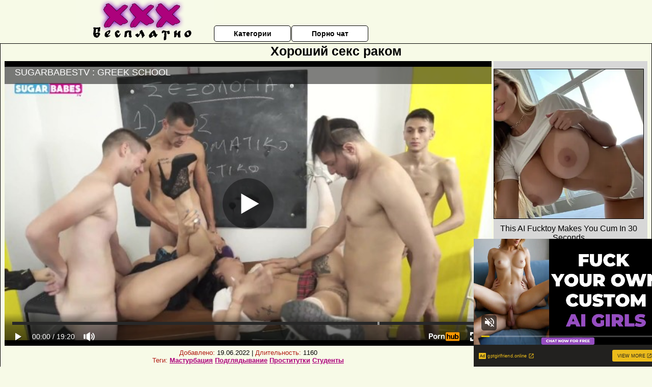

--- FILE ---
content_type: text/html; charset=UTF-8
request_url: https://www.pornhub.com/embed/ph6041d2e738ccb
body_size: 11151
content:
<!DOCTYPE html>
<html>
<head>
    	    <link rel="canonical" href="https://www.pornhub.com/view_video.php?viewkey=ph6041d2e738ccb" />
    	<title>Embed Player - Pornhub.com</title>
            <meta name="robots" content="noindex, indexifembedded" />
    	<link rel="shortcut icon" href="https://ei.phncdn.com/www-static/favicon.ico?cache=2026012704" />
			<link rel="dns-prefetch" href="//ki.phncdn.com/">
		<link rel="dns-prefetch" href="//es.phncdn.com">
		<link rel="dns-prefetch" href="//cdn1d-static-shared.phncdn.com">
		<link rel="dns-prefetch" href="//apis.google.com">
		<link rel="dns-prefetch" href="//ajax.googleapis.com">
		<link rel="dns-prefetch" href="//www.google-analytics.com">
		<link rel="dns-prefetch" href="//twitter.com">
		<link rel="dns-prefetch" href="//p.twitter.com">
		<link rel="dns-prefetch" href="//platform.tumblr.com">
		<link rel="dns-prefetch" href="//platform.twitter.com">
		<link rel="dns-prefetch" href="//ads.trafficjunky.net">
		<link rel="dns-prefetch" href="//ads2.contentabc.com">
		<link rel="dns-prefetch" href="//cdn1.ads.contentabc.com">
		<link rel="dns-prefetch" href="//media.trafficjunky.net">
		<link rel="dns-prefetch" href="//cdn.feeds.videosz.com">
		<link rel="dns-prefetch" href="//cdn.niche.videosz.com">
		<link rel="dns-prefetch" href="//cdn1-smallimg.phncdn.com">
		<link rel="dns-prefetch" href="//m2.nsimg.net">
        <link rel="dns-prefetch" href="//imagetransform.icfcdn.com">
		<script>
        var COOKIE_DOMAIN = 'pornhub.com';
    	var page_params = {};
	</script>

        <script src="https://media.trafficjunky.net/js/holiday-promo.js"></script>
	<style>
        body {
            background: #000 none repeat scroll 0 0;
            color: #fff;
            font-family: Arial,Helvetica,sans-serif;
            font-size: 12px;
        }
        
        .removedVideo {
            width:100%;
        }
        
        .removedVideoText {
            display: block;
            text-align: center;
            padding: 0.5%;
            color: #FFFFFF;
            font-size: 1.2em;
        }
        
        .videoEmbedLink {
            position: absolute;
            top: -20px;
            left: 0;
        }
        
		.userMessageSection {
			text-align: center;
			color: #fff;
			font-family: Arial, Helvetica, sans-serif;
			padding: 20px;
			z-index: 10;
			height: 225px;
			margin: auto;
			top: 0;
			bottom: 0;
			left: 0;
			right: 0;
			position: absolute;
			box-sizing: border-box;

            &.notAvailable {
                height: 100%;

                h2 {
                    position: absolute;
                    top: 50%;
                    left: 50%;
                    transform: translate(-50%, -50%);
                }
            }
		}

		.userMessageSection a,
		.userMessageSection a:visited {
			color: #f90;
			text-decoration: none;
			cursor: pointer;
		}

		.userMessageSection a:hover {
			text-decoration: underline;
		}

		.userMessageSection h2 {
			color: #fff;
			font-family: Arial, Helvetica, sans-serif;
			font-size: 22px;
			font-weight: normal;
			height: 56px;
			line-height: 28px;
			margin: 0 auto 20px;
			padding: 0;
			text-align: center;
			width: 300px;
		}

		a.orangeButton {
			color: #000;
			background: #f90;
			border-radius: 4px;
			-webkit-border-radius: 4px;
			-moz-border-radius: 4px;
			-ms-border-radius: 4px;
			box-sizing: border-box;
			color: rgb(20, 20, 20);
			cursor: pointer;
			display: inline-block;
			font-size: 20px;
			height: 49px;
			margin-bottom: 15px;
			padding: 13px 15px;
			position: relative;
			text-align: center;
			text-decoration: none;
			width: 486px;
			border: 0;
		}

		a.orangeButton:hover {
			background: #ffa31a;
			text-decoration: none;
		}

		a.orangeButton:visited {
			color: #000;
		}

		p.last {
			font-size: 14px;
		}

		#currentVideoImage {
			opacity: .3;
			position: absolute;
			left: 0;
			top: 0;
			min-width: 100%;
			min-height: 100%;
		}

		@media all and (max-width: 520px) {
			.userMessageSection h2 {
				font-size: 18px;
				line-height: 20px;
				width: auto;
				margin-bottom: 10px;
			}
			a.orangeButton {
				width: 95%;
				font-size: 18px;
				height: 45px;
			}

			p.last {
				font-size: 12px;
			}
		}

	</style>

    </head>

<body style="position: absolute; margin:0px; height:100%; width:100%; background: #000">
			
    <script>
        var TEXTLINKS = [{
            'campaignId': '42601',
            'clickUrl': 'http://refer.ccbill.com/cgi-bin/clicks.cgi?CA=950663-0000&PA=2613573&BAN=0&html=https://sugarbabes.tv/',
            'closeButton': true,
            'duration': -1,
            'label': 'Click <span style=\"text-decoration:underline\">here</span> to watch the full scene!',
            'left': "10px",
            'time': 0,
            'top': "10px",
            'trackUrls': {},
			'infoUrl': ""        }];
    </script>

<style>
	body {
		background: #000 none repeat scroll 0 0;
		color: #fff;
		font-family: Arial,Helvetica,sans-serif;
		font-size: 12px;
	}
	a {
		outline-style: none;
		text-decoration: none;
		color: #f90;
	}
	* {
		margin: 0;
		padding: 0;
	}
	.clear{
		clear: both;
	}
	.removedVideo{
		width:100%;
	}
	.removedVideoText, .removedVideoTextPornhub{
		display: block;
		text-align: center;
		padding: 0.5%;
		color: #FFFFFF;
		font-size: 1.2em;
	}
	.removedVideo ul {
		margin:0 auto;
		width:55%;
		height:auto;
		display: block;
	}
	.removedVideo ul li{
		list-style:none;
		display: block;
		width: 25%;
		height: auto;
		float: left;
		border-top: 2px solid #000;
		border-left: 2px solid #000;
		border-bottom: 2px solid #000;
		position: relative;
		display: block;
		box-sizing: border-box;
		background-color: #000;
	}
	.removedVideo ul li:nth-child(2n+1){
		border-right: 2px solid #000;
	}
	.removedVideo ul li a{
		display: block;
		width: 100%;
		height: 100%;
		color: #000000;
	}
	.duration{
		position: absolute;
		bottom:5px;
		left:5px;
		display: none;
		color: #FFFFFF;
	}
	.titleRelated{
		position: absolute;
		top:0;
		display: none;
		color: #f90;
	}
	.voteRelated{
		position: absolute;
		display: none;
		bottom:5px;
		right:5px;
		color: #FFFFFF;
	}
	.icon-thumb-up{
		top: 1px;
		float: right;
		border: 0;
		background: transparent url(https://ei.phncdn.com/www-static/images/sprite-pornhub-nf.png?cache=2026012704) scroll no-repeat 0 0;
		background-position: -72px -225px;
		width: 15px;
		height: 14px;
		margin-left: 4px;
	}
	.privateOverlay{
		position: absolute;
		z-index: 100;
		top: 0;
		width: 100%;
	}
	.private-vid-title{
		position: absolute;
		bottom:5%;
		width:100%;
		z-index: 150;
		text-align: center;
		font-size: 1em;
	}
	.wrapper{
		position: absolute;
		top:0;
		bottom: 0;
		right: 0;
		left: 0;
		z-index: 1;
		display: block;
	}
	.selectVideoThumb:hover .wrapper{
		background-color: #0c0c0c;
		opacity: 0.7;
	}
	.selectVideoThumb:hover .voteRelated{
		display: block;
		z-index: 20;
	}
	.selectVideoThumb:hover .titleRelated{
		display: block;
		z-index: 30;
	}
	.selectVideoThumb:hover .duration{
		display: block;
		z-index: 40;
	}
    .videoEmbedLink {
        position: absolute;
        top: 0;
        left: 0;
        pointer-events: none;
        color: transparent;
    }
	@media screen and (max-width: 1024px) {
		.removedVideo ul {
			width: 70%;
		}
		.removedVideoText{
			padding: 0.2%;
			font-size: 1.1em;
		}

	}
</style>

<script type="text/javascript">
		var compaignVersion = '-html5';
	try {
		var fo = new ActiveXObject('ShockwaveFlash.ShockwaveFlash');
		if (fo) {
			compaignVersion = '';
		}
	} catch (e) {
		if (navigator.mimeTypes
				&& navigator.mimeTypes['application/x-shockwave-flash'] != undefined
				&& navigator.mimeTypes['application/x-shockwave-flash'].enabledPlugin) {
			compaignVersion = '';

		}
	}

	function getUrlVars() {
		var vars = {},
		    parts = window.location.href.replace(/[?&]+([^=&]+)=([^&]*)/gi, function(m,key,value) {
                vars[key] = value;
            });
		return vars;
	}
</script>
	
	
<script type="text/javascript">
		document.addEventListener("click", function (e) {
		var element =  document.getElementById('removedwrapper'),
			urlToGo = '/view_video.php?viewkey=ph6041d2e738ccb&utm_source=xxxbesplatno.net.ru&utm_medium=embed&utm_campaign=embed-removed'+compaignVersion;
		if (document.body.contains(element)) {
			// Element exists and list of video build.
			var level = 0;
			for (var element = e.target; element; element = element.parentNode) {
				if (element.id === 'x') {
					document.getElementsByClassName("selectVideoThumb").innerHTML = (level ? "inner " : "") + "x clicked";
					return;
				}
				level++;
			}
			if (level!==10){
				window.open(urlToGo, '_blank');
			}
		}
	});
</script>


		<input type="hidden" target="_blank" rel="noopener noreferrer" class="goToUrl" />
	<input type="hidden" target="_blank" rel="noopener noreferrer" class="goToUrlLogo" />
	
		
        <script src="https://cdn1d-static-shared.phncdn.com/html5player/videoPlayer/es6player/8.9.0/desktop-player.min.js"></script>

		<script>

						var flashvars = {"isVR":0,"domain":false,"experimentId":"experimentId unknown","searchEngineData":null,"maxInitialBufferLength":1,"disable_sharebar":0,"htmlPauseRoll":"false","htmlPostRoll":"false","autoplay":"false","autoreplay":"false","video_unavailable":"false","pauseroll_url":"","postroll_url":"","toprated_url":"https:\/\/www.pornhub.com\/video?o=tr&t=m","mostviewed_url":"https:\/\/www.pornhub.com\/video?o=mv&t=m","language":"en","isp":"amazon.com","geo":"united states","customLogo":"https:\/\/ei.phncdn.com\/www-static\/images\/pornhub_logo_straight.svg?cache=2026012704","trackingTimeWatched":false,"tubesCmsPrerollConfigType":"new","adRollGlobalConfig":[{"delay":[900,2000,3000],"forgetUserAfter":86400,"onNth":0,"skipDelay":5,"skippable":true,"vastSkipDelay":false,"json":"https:\/\/www.pornhub.com\/_xa\/ads?zone_id=1993741&site_id=2&preroll_type=json&channel%5Bcontext_tag%5D=sugarbabestv%2Csugarbabestv-greek%2Csugarbabes%2Csugar-babes-greek%2Cgreek%2Cgreek-school%2Cteacher%2Cschool%2Cteacher-student%2Cstudents%2Cstudent-fuck%2Corgy%2Cgreek-orgy%2Cmilf%2Cgreek-milf&channel%5Bcontext_category%5D=Orgy%2CCelebrity%2CBlowjob%2CHardcore%2CMILF%2CAnal%2CSchool-%2818%2B%29%2CPussy-Licking&channel%5Bcontext_pornstar%5D=&channel%5Binfo%5D=%7B%22actor_id%22%3A166191851%2C%22content_type%22%3A%22partner%22%2C%22video_id%22%3A384651152%2C%22timestamp%22%3A1769667582%2C%22hash%22%3A%22c46df3038be306ada56783f339de65eb%22%2C%22session_id%22%3A%22981439833108461048%22%7D&noc=0&cache=1769667582&t_version=2026012704.ded8391&channel%5Bsite%5D=pornhub","user_accept_language":"","startPoint":0,"maxVideoTimeout":2000},{"delay":[900,2000,3000],"forgetUserAfter":86400,"onNth":0,"skipDelay":5,"skippable":true,"vastSkipDelay":false,"json":"https:\/\/www.pornhub.com\/_xa\/ads?zone_id=&site_id=2&preroll_type=json&channel%5Bcontext_tag%5D=sugarbabestv%2Csugarbabestv-greek%2Csugarbabes%2Csugar-babes-greek%2Cgreek%2Cgreek-school%2Cteacher%2Cschool%2Cteacher-student%2Cstudents%2Cstudent-fuck%2Corgy%2Cgreek-orgy%2Cmilf%2Cgreek-milf&channel%5Bcontext_category%5D=Orgy%2CCelebrity%2CBlowjob%2CHardcore%2CMILF%2CAnal%2CSchool-%2818%2B%29%2CPussy-Licking&channel%5Bcontext_pornstar%5D=&channel%5Binfo%5D=%7B%22actor_id%22%3A166191851%2C%22content_type%22%3A%22partner%22%2C%22video_id%22%3A384651152%2C%22timestamp%22%3A1769667582%2C%22hash%22%3A%22c46df3038be306ada56783f339de65eb%22%2C%22session_id%22%3A%22981439833108461048%22%7D&noc=0&cache=1769667582&t_version=2026012704.ded8391&channel%5Bsite%5D=pornhub","user_accept_language":"","startPoint":100,"maxVideoTimeout":2000}],"embedCode":"<iframe src=\"https:\/\/www.pornhub.com\/embed\/ph6041d2e738ccb\" frameborder=\"0\" width=\"560\" height=\"340\" scrolling=\"no\" allowfullscreen><\/iframe>","hidePostPauseRoll":false,"video_duration":1160,"actionTags":"Missionary:898","link_url":"https:\/\/www.pornhub.com\/view_video.php?viewkey=ph6041d2e738ccb","related_url":"https:\/\/www.pornhub.com\/api\/v1\/video\/player_related_datas?id=384651152","video_title":"SUGARBABESTV : GREEK SCHOOL","image_url":"https:\/\/ei.phncdn.com\/videos\/202103\/05\/384651152\/original\/(m=eaAaGwObaaaa)(mh=92Z8x9FU6c133Xnr)16.jpg","defaultQuality":[720,480,240,1080],"vcServerUrl":"\/svvt\/add?stype=evv&svalue=384651152&snonce=fnwohok86wtbkln8&skey=7803aec432bc7047f0cbdad0c8f054d6fa503f1268f73223909792f708872888&stime=1769667582","service":"","mediaPriority":"hls","mediaDefinitions":[{"group":1,"height":0,"width":0,"defaultQuality":true,"format":"hls","videoUrl":"https:\/\/ee-h.phncdn.com\/hls\/videos\/202103\/05\/384651152\/480P_2000K_384651152.mp4\/master.m3u8?validfrom=1769663982&validto=1769671182&ipa=1&hdl=-1&hash=y9Nf12RHQa9Anp%2FX6cGizaSHTEM%3D","quality":"480","segmentFormats":{"audio":"ts_aac","video":"mpeg2_ts"}},{"group":1,"height":0,"width":0,"defaultQuality":false,"format":"mp4","videoUrl":"https:\/\/www.pornhub.com\/video\/get_media?s=eyJrIjoiYjNiYWM0ZGJmYjYxZDY4YjgzMzAyZjQ1ZDYwMGIwZjJkZDY5ODU1OTU0YzI0MTgyYjQwZDM2MTQ2NjIxZTA3ZCIsInQiOjE3Njk2Njc1ODJ9&v=ph6041d2e738ccb&e=1&t=p","quality":[],"remote":true}],"isVertical":"false","video_unavailable_country":"false","mp4_seek":"ms","hotspots":[101931,46392,37990,35555,33813,33072,31284,30115,28691,28330,28672,28697,27158,27070,26891,25774,26164,26996,27744,27172,26681,26015,25830,25818,24973,23833,23133,22367,23395,24194,24702,24532,24871,24446,25112,25785,25192,23615,22979,21960,22675,20968,20246,19825,20546,21038,21058,21792,23519,23769,23978,23002,24183,23110,21593,21157,22824,22067,21691,20773,20172,20826,20633,19660,19159,18644,18391,18098,17397,17187,16975,17642,17430,17158,17113,17667,17532,17115,17242,18633,19154,20431,21701,22988,25588,26481,24769,24921,27026,28961,28717,29461,29189,29017,29666,29863,30659,30152,33049,35071,37062,37227,36046,35634,33467,31919,31661,32602,33092,34297,36642,35134,32985,31740,30937,29457,27483,24733,22856,21898,22093,20927,20945,21583,20502,18314,17666,16944,17289,17573,17007,17554,19270,20423,19919,20839,21347,21860,21481,21668,22933,23290,22191,21946,20693,18808,18087,19472,20127,21110,23027,23768,24063,24216,24413,24610,24931,23888,22415,21455,20280,19280,18470,18364,17925,17254,16745,16486,15820,15653,17355,15104,14257,14518,15707,16262,18542,20168,22841,27861,32980,31176,30593,29664,28267,27437,27458,27216,26270,25260,23880,22627,22000,20361,18995,18789,18226,17771,18205,19163,19383,17968,16826,16910,17683,17906,17795,16853,16813,16698,16802,15775,14915,14865,14908,15833,19149,23807,26279,26451,26064,26452,26156,25376,24458,23733,23711,25072,25933,26505,26915,20998],"thumbs":{"samplingFrequency":9,"type":"normal","cdnType":"regular","isVault":0,"urlPattern":"https:\/\/ei.phncdn.com\/videos\/202103\/05\/384651152\/timeline\/160x90\/(m=eGCaiCObaaaa)(mh=OMAAFO3XIaFU0qsU)S{5}.jpg","spritePatterns":["https:\/\/ei.phncdn.com\/videos\/202103\/05\/384651152\/timeline\/160x90\/(m=eGCaiCObaaaa)(mh=OMAAFO3XIaFU0qsU)S0.jpg","https:\/\/ei.phncdn.com\/videos\/202103\/05\/384651152\/timeline\/160x90\/(m=eGCaiCObaaaeSlnYk7T5ErgyKjgyM5fyQ5LzWHgBQjMyQrMxOlT2kJT0CRSxIXgyWlhyEzQyCrn4odacqoaeo0aaaa)(mh=wINCQbxu-A9H662i)S0.jpg","https:\/\/ei.phncdn.com\/videos\/202103\/05\/384651152\/timeline\/160x90\/(m=eGCaiCObaaaeSlnYk7T5ErgyKjgyM5fyQ5LzWHgBQjMyQrMxOlT2kJT0CRSxIXgyWlhyEzQyCrn4odacqoaeo0aaaac2LgzL92CVidmYedmZ8cm18Ym4qJn1etm1iZl0LwBLXwAUv2lXydm4LdmVmLmUOgCNbabihachAaaaa)(mh=c-gmY24HDkTZ2iMg)S0.jpg","https:\/\/ei.phncdn.com\/videos\/202103\/05\/384651152\/timeline\/160x90\/(m=[base64])(mh=9UE8V0cHeEbd5n2h)S0.jpg","https:\/\/ei.phncdn.com\/videos\/202103\/05\/384651152\/timeline\/160x90\/(m=[base64])(mh=96ZeuAZQOGm4pFsA)S0.jpg","https:\/\/ei.phncdn.com\/videos\/202103\/05\/384651152\/timeline\/160x90\/(m=[base64])(mh=p_7id_MLMAHZlFmX)S0.jpg"],"thumbHeight":"90","thumbWidth":"160"},"browser_url":"https:\/\/xxxbesplatno.net.ru\/rakom\/horoshiy-seks-rakom.php","morefromthisuser_url":"\/users\/sugarbabestv\/videos","options":"iframe","cdn":"haproxy","startLagThreshold":1000,"outBufferLagThreshold":2000,"appId":"1111","cdnProvider":"ht","nextVideo":[],"video_id":384651152},
			    utmSource = document.referrer.split('/')[2];

			if (utmSource == '' || (utmSource == undefined)){
				utmSource = 'www.pornhub.com';
			}

		</script>
		<style>
			#player {
				width:100%;
				height:100%;
				padding:0;
				margin:0;
			}
			p.unavailable {
				background-color: rgba(0,0,0,0.7);
				bottom: 0;
				left: 0;
				font-size: 3em;
				padding: 40px;
				position: absolute;
				right: 0;
				text-align: center;
				top: 0;
				z-index: 999;
			}
		</style>
		<div id="player">
            <div id="player-placeholder">
                                    <picture>
                        <img src="https://ei.phncdn.com/videos/202103/05/384651152/original/(m=eaAaGwObaaaa)(mh=92Z8x9FU6c133Xnr)16.jpg" alt="SUGARBABESTV : GREEK SCHOOL">
                    </picture>
                            </div>
        </div>
        <script type="text/javascript" >
                        // General Vars
            var embedredirect = {
                    mftuUrl : false,
                    mostViewedUrl : false,
                    relatedUrl : false,
                    topRatedUrl : false,
                    onFullscreen: false,
                    videoArea: false,
                    relatedBtns: false,
                    onMenu : false,
                    watchHD : false,
                    mode: 'affiliate'
                },
                phWhiteliste = [
                    "www.keezmovies.com"
                ],
                vastArray = [],
                isVr 		= flashvars.isVR,
                hasPingedVcServer = false;
                //globalPrerollSwitch = typeof flashvars.tubesCmsPrerollConfigType != 'undefined' ? flashvars.tubesCmsPrerollConfigType : null;

            // Function to white
            function whiteListeEmbedSite(){
                return phWhiteliste.indexOf(utmSource)>=0;
            }

            // Build the variables to send to the player
            if (!whiteListeEmbedSite()){
                embedredirect = {
                    mftuUrl : flashvars.morefromthisuser_url,
                    mostViewedUrl :flashvars.mostviewed_url,
                    relatedUrl : flashvars.link_url,
                    topRatedUrl : flashvars.toprated_url,
                    onFullscreen : false,
                    videoArea: false,
                    relatedBtns: false,
                    onMenu : true,
                    watchHD : false,
                    mode: 'embedded'
                };
            }

                        if (typeof flashvars.preroll !== 'undefined' && typeof page_params.holiday_promo_prem != 'undefined' && (typeof isVr !== 'undefined' && !isVr)) {
                for (var k = 0; k < flashvars.preroll.campaigns.length; k++) {
                    var obj 		= flashvars.preroll.campaigns[k],
                        clickArea   = {};

                    if(obj.clickableAreasByPlatform) {
                        var defaultValues = {
                            video: true,
                            link: true
                        }
                        clickArea = obj.clickableAreasByPlatform.pc ?  obj.clickableAreasByPlatform.pc : defaultValues;
                    }

                    vastObject = {
                        xml 			: obj.vastXml, //backend value from CMS
                        vastSkipDelay	: false,

                        rollSettings: {
                            onNth 			: obj.on_nth, //backend value from CMS
                            skipDelay 		: obj.skip_delay, //backend value from CMS
                            siteName        : 'Pornhub',
                            forgetUserAfter : obj.forgetUserAfter, //backend value from CMS
                            campaignName 	: obj.campaign_name,
                            skippable       : obj.skippable, //backend value from CMS
                            clickableAreas  : clickArea, //The objects or areas on the screen that the user can click to visit the url
                            campaignWeight	: obj.percentChance
                        }
                    };
                    vastArray.push(vastObject);
                }
            }

            /**
             * Function to convert events config to compatibility with Player version less than 6.1.*
             * @method getLegacyEventsConfig
             * @param {Object} eventsConfig
             * @return {{}} legacyEventsConfig
             */

            function getLegacyEventsConfig(eventsConfig) {
                let legacyNamesMap = {
                    'fullscreen.changed': 'onFullscreen',
                    'player.redirected' : 'onRedirect',
                    'playback.playing': 'onPlay'
                };

                return Object.entries(eventsConfig).reduce(function (acc, arr) {
                    var obj = {},
                        fileName = legacyNamesMap[arr[0]] || arr[0];
                    obj[fileName] = function (i, e, o) {
                        arr[1](o, i, e);
                    };
                    return Object.assign({}, acc, obj);
                }, {});
            }

            function registerPlayerEvents() {
                let events = {
                    // On Video Fulscreen -  HTML5 video feed trick
                    "fullscreen.changed": function(o, i) {
                        if(typeof triggerFullScreenDisplay == 'function') triggerFullScreenDisplay(i);
                    },
                    'player.redirected': function(){
                        if (typeof htEmbedTrack == 'object' && typeof htEmbedTrack.track == 'function') {
                            htEmbedTrack.track();
                        }
                    },
                    "playback.playing": function() {
                        if (flashvars.vcServerUrl == null) {
                            return;
                        }

                        setTimeout(function () {
                            if (!hasPingedVcServer) {
                                hasPingedVcServer = true;

                                var request1 = new XMLHttpRequest();
                                request1.open("GET", flashvars.vcServerUrl);
                                if (typeof liuIdOrNull !== 'undefined' && liuIdOrNull) {
                                    request1.setRequestHeader('__m', liuIdOrNull);
                                }
                                request1.send();
                            }
                        }, 10000);
                    }
                },
                playerVersion = MGP && MGP.buildInfo.playerVersion;
                return parseFloat(playerVersion) < 6.1 ? getLegacyEventsConfig(events) : events;
            }

            
            function loadThePlayer(){
                var forceAutoPlay	= getUrlVars()['autoplay'];
                                if (forceAutoPlay == undefined || forceAutoPlay != 1){
                    forceAutoPlay = false;
                } else {
                    forceAutoPlay = true;
                }

                var showOnPauseVal = !flashvars.hidePostPauseRoll;

                
                MGP.createPlayer('player', {
                    autoplay: {
                        enabled: forceAutoPlay, // Value is determined in settings.js
						initialState: true,
						retryOnFailure: false,
						switch: 'buttonbar', // 'menu' || 'buttonbar' || 'none'
                    },
                    deviceType: 'desktop',
                    quickSetup: 'pornhub',
                    embeds: {
                        enabled:true,
                        domain: true,
                        redirect:{
                            logoUrl: flashvars.link_url,
                            mftuUrl: embedredirect.mftuUrl,
                            mostViewedUrl: embedredirect.mostViewedUrl,
                            onFullscreen: embedredirect.onFullscreen,
                            onMenu: embedredirect.onMenu,
                            relatedUrl: embedredirect.relatedUrl,
                            sharebar:false,
                            topRatedUrl: embedredirect.topRatedUrl,
                            videoArea: embedredirect.videoArea
                        },
                        watchHD: embedredirect.watchHD,
                        utmRedirect:{
                            logo: true,
                            relatedBtns: embedredirect.relatedBtns,
                            thumbs: true,
                            videoArea: embedredirect.videoArea
                        }
                    },
                    mainRoll: {
                        actionTags: flashvars.actionTags,
                        mediaPriority: flashvars.mediaPriority,
                        mediaDefinition: flashvars.mediaDefinitions,
                        poster: flashvars.image_url,
                        thumbs: {
                            urlPattern: flashvars.thumbs.urlPattern,
                            samplingFrequency: flashvars.thumbs.samplingFrequency,
                            thumbWidth: flashvars.thumbs.thumbWidth,
                            thumbHeight: flashvars.thumbs.thumbHeight
                        },
                        duration: flashvars.video_duration,
                        title: flashvars.video_title,
                        videoUnavailableMessage: '',
                        videoUrl: flashvars.link_url,
                        textLinks: (typeof TEXTLINKS !== 'undefined') ? TEXTLINKS : []
                    },

                    hlsConfig: {
                        maxInitialBufferLength: flashvars.maxInitialBufferLength,
                        maxBufferLength: 20,
                        maxMaxBufferLength: 20
                    },

                    features:{
                        grid: true,
                        share: false,
                        logo: true,
                        themeColor: '#f6921e',
                        cinema: false,
                        options:false,
                        hideControlsTimeout: 2,
                        qualityInControlBar: true
                    },
                    referrerUrl:utmSource,
                    menu: {
                        relatedUrl: flashvars.related_url,
						relatedData: [["https:\/\/ei.phncdn.com\/videos\/202209\/30\/416592161\/original\/(m=eGcEGgaaaa)(mh=5U7_sx0qaFZH_qmH)13.jpg","SugarBabesTV - Helping Stepsister Find Her Inner Slut","10:13",88,"https:\/\/www.pornhub.com\/view_video.php?viewkey=ph6336d1d5d11d0",689155,"https:\/\/kw.phncdn.com\/videos\/202209\/30\/416592161\/360P_360K_416592161_fb.mp4?hdnea=st=1769667220~exp=1769670820~hdl=-1~hmac=10cc8606d26519e9dd46a4333f4642d64a4777f2","Sugar Babes TV","https:\/\/www.pornhub.com\/channels\/sugar-babes-tv1","https:\/\/ei.phncdn.com\/www-static\/images\/channel-badge.svg",{"isWatched":false,"isFree":false,"isCC":false,"isInteractive":false,"languageCode":"el","hasTrophy":false,"hasCheckmark":false,"isChannel":true,"highResThumb":"https:\/\/ei.phncdn.com\/videos\/202209\/30\/416592161\/original\/(m=edLTGgaaaa)(mh=gdKDG_9pV50ttgEt)13.jpg"}],["https:\/\/ei.phncdn.com\/videos\/202111\/17\/398192661\/original\/(m=eGcEGgaaaa)(mh=U8V2bDTc0UhNPm8O)9.jpg","The Casting of Turkish girl Emine","1:51",88,"https:\/\/www.pornhub.com\/view_video.php?viewkey=ph6194ec677eeb6",529132,"https:\/\/kw.phncdn.com\/videos\/202111\/17\/398192661\/360P_360K_398192661_fb.mp4?hdnea=st=1769667220~exp=1769670820~hdl=-1~hmac=8e966f8bbcd5c1237e6d2a05b663a1c9179849d7","Sugar Babes TV","https:\/\/www.pornhub.com\/channels\/sugar-babes-tv1","https:\/\/ei.phncdn.com\/www-static\/images\/channel-badge.svg",{"isWatched":false,"isFree":false,"isCC":false,"isInteractive":false,"languageCode":"","hasTrophy":false,"hasCheckmark":false,"isChannel":true,"highResThumb":"https:\/\/ei.phncdn.com\/videos\/202111\/17\/398192661\/original\/(m=edLTGgaaaa)(mh=hpqEhP2a6bQ3Hy78)9.jpg"}],["https:\/\/ei.phncdn.com\/videos\/202309\/02\/438607881\/original\/(m=eGcEGgaaaa)(mh=f0sljiPi_Mf-aT-m)15.jpg","Greek teen Vanessa Adamopoulou in homemade threesome : Sugarbabestv","11:13",87,"https:\/\/www.pornhub.com\/view_video.php?viewkey=64f2ca5ac512e",1087797,"https:\/\/kw.phncdn.com\/videos\/202309\/02\/438607881\/360P_360K_438607881_fb.mp4?hdnea=st=1769667220~exp=1769670820~hdl=-1~hmac=a767ac5fa2d812f0045cd1eaf66dcaa7ddd1d4b3","Sugar Babes TV","https:\/\/www.pornhub.com\/channels\/sugar-babes-tv1","https:\/\/ei.phncdn.com\/www-static\/images\/channel-badge.svg",{"isWatched":false,"isFree":false,"isCC":false,"isInteractive":false,"languageCode":"el","hasTrophy":false,"hasCheckmark":false,"isChannel":true,"highResThumb":"https:\/\/ei.phncdn.com\/videos\/202309\/02\/438607881\/original\/(m=edLTGgaaaa)(mh=qh4C3lbrgm6-UrKI)15.jpg"}],["https:\/\/ei.phncdn.com\/videos\/202306\/21\/433966541\/original\/(m=eGcEGgaaaa)(mh=K_33hxbFCfnUCyUd)15.jpg","Chubby Greek Teen Lisa Pilvedor enjoy cock : SUGARBABESTV","15:26",85,"https:\/\/www.pornhub.com\/view_video.php?viewkey=64927bff0c188",1751252,"https:\/\/kw.phncdn.com\/videos\/202306\/21\/433966541\/360P_360K_433966541_fb.mp4?hdnea=st=1769667220~exp=1769670820~hdl=-1~hmac=c7ff77232fc78988962aff9cac401ca53b75139e","Sugar Babes TV","https:\/\/www.pornhub.com\/channels\/sugar-babes-tv1","https:\/\/ei.phncdn.com\/www-static\/images\/channel-badge.svg",{"isWatched":false,"isFree":false,"isCC":false,"isInteractive":false,"languageCode":"el","hasTrophy":false,"hasCheckmark":false,"isChannel":true,"highResThumb":"https:\/\/ei.phncdn.com\/videos\/202306\/21\/433966541\/original\/(m=edLTGgaaaa)(mh=y8kp-GuJt1tWZPgj)15.jpg"}],["https:\/\/ei.phncdn.com\/videos\/202305\/10\/431272481\/thumbs_10\/(m=eGcEGgaaaa)(mh=cld-CH6mcxZ5a-_G)7.jpg","GREEK CUNTS : SUGARBABESTV","99:13",77,"https:\/\/www.pornhub.com\/view_video.php?viewkey=645b701d9c8df",1081384,"https:\/\/kw.phncdn.com\/videos\/202305\/10\/431272481\/360P_360K_431272481_fb.mp4?hdnea=st=1769667220~exp=1769670820~hdl=-1~hmac=7ef77de7a43c660b39da0158f92d413a7f9e1940","Sugar Babes TV","https:\/\/www.pornhub.com\/channels\/sugar-babes-tv1","https:\/\/ei.phncdn.com\/www-static\/images\/channel-badge.svg",{"isWatched":false,"isFree":false,"isCC":false,"isInteractive":false,"languageCode":"el","hasTrophy":false,"hasCheckmark":false,"isChannel":true,"highResThumb":"https:\/\/ei.phncdn.com\/videos\/202305\/10\/431272481\/thumbs_10\/(m=edLTGgaaaa)(mh=UQ3EQSp7aQLrnwPG)7.jpg"}],["https:\/\/ei.phncdn.com\/videos\/202209\/01\/414790231\/original\/(m=eGcEGgaaaa)(mh=XY-TCx47dl53qA1z)15.jpg","SugarBabesTV - Horny Sofia Pavlidi Caught Masturbating","10:00",88,"https:\/\/www.pornhub.com\/view_video.php?viewkey=ph63109b831205f",1688342,"https:\/\/kw.phncdn.com\/videos\/202209\/01\/414790231\/220923_0101_360P_360K_414790231_fb.mp4?hdnea=st=1769667220~exp=1769670820~hdl=-1~hmac=82c6d17acde4e726159767ae6ec6603632755afc","Sugar Babes TV","https:\/\/www.pornhub.com\/channels\/sugar-babes-tv1","https:\/\/ei.phncdn.com\/www-static\/images\/channel-badge.svg",{"isWatched":false,"isFree":false,"isCC":false,"isInteractive":false,"languageCode":"el","hasTrophy":false,"hasCheckmark":false,"isChannel":true,"highResThumb":"https:\/\/ei.phncdn.com\/videos\/202209\/01\/414790231\/original\/(m=edLTGgaaaa)(mh=qON1wR_BrYL7qglr)15.jpg"}],["https:\/\/ei.phncdn.com\/videos\/202105\/29\/388768891\/original\/(m=eGcEGgaaaa)(mh=oPeSxjOQMov8oJhk)2.jpg","SUGARBABESTV : GREEK COPS PARODY","12:38",83,"https:\/\/www.pornhub.com\/view_video.php?viewkey=ph60b1cb4ca0a87",625737,"https:\/\/kw.phncdn.com\/videos\/202105\/29\/388768891\/360P_360K_388768891_fb.mp4?hdnea=st=1769667220~exp=1769670820~hdl=-1~hmac=cc035d1e286cc20d79f458df9a8409ca30236143","Sugar Babes TV","https:\/\/www.pornhub.com\/channels\/sugar-babes-tv1","https:\/\/ei.phncdn.com\/www-static\/images\/channel-badge.svg",{"isWatched":false,"isFree":false,"isCC":false,"isInteractive":false,"languageCode":"","hasTrophy":false,"hasCheckmark":false,"isChannel":true,"highResThumb":"https:\/\/ei.phncdn.com\/videos\/202105\/29\/388768891\/original\/(m=edLTGgaaaa)(mh=sCQYlSexB2-73UK4)2.jpg"}],["https:\/\/ei.phncdn.com\/videos\/202305\/02\/430741111\/original\/(m=eGcEGgaaaa)(mh=nQiDUK2Ia8YYrCE6)6.jpg","Fuck me Pizza Delivery boy : SUGARBABESTV","80:14",81,"https:\/\/www.pornhub.com\/view_video.php?viewkey=645128a8a5d9d",257134,"https:\/\/kw.phncdn.com\/videos\/202305\/02\/430741111\/360P_360K_430741111_fb.mp4?hdnea=st=1769667220~exp=1769670820~hdl=-1~hmac=48bce311359163b35850fad0ced6a79fd086e8e1","Sugar Babes TV","https:\/\/www.pornhub.com\/channels\/sugar-babes-tv1","https:\/\/ei.phncdn.com\/www-static\/images\/channel-badge.svg",{"isWatched":false,"isFree":false,"isCC":false,"isInteractive":false,"languageCode":"el","hasTrophy":false,"hasCheckmark":false,"isChannel":true,"highResThumb":"https:\/\/ei.phncdn.com\/videos\/202305\/02\/430741111\/original\/(m=edLTGgaaaa)(mh=gp2dT8vMgDzvwMp4)6.jpg"}],["https:\/\/ei.phncdn.com\/videos\/202208\/16\/413772831\/original\/(m=eGcEGgaaaa)(mh=4eFhp3U6Mzz45QAM)13.jpg","SugarBabesTV - In the Hands Of The Fake Greek Police","11:39",85,"https:\/\/www.pornhub.com\/view_video.php?viewkey=ph62fb7d2cb0041",232939,"https:\/\/kw.phncdn.com\/videos\/202208\/16\/413772831\/360P_360K_413772831_fb.mp4?hdnea=st=1769667220~exp=1769670820~hdl=-1~hmac=0db530e2a37a8ae1344729e2ca13dc5f1c802652","Sugar Babes TV","https:\/\/www.pornhub.com\/channels\/sugar-babes-tv1","https:\/\/ei.phncdn.com\/www-static\/images\/channel-badge.svg",{"isWatched":false,"isFree":false,"isCC":false,"isInteractive":false,"languageCode":"el","hasTrophy":false,"hasCheckmark":false,"isChannel":true,"highResThumb":"https:\/\/ei.phncdn.com\/videos\/202208\/16\/413772831\/original\/(m=edLTGgaaaa)(mh=9C5gf0S48PherHvj)13.jpg"}],["https:\/\/ei.phncdn.com\/videos\/202301\/04\/422659531\/original\/(m=eGcEGgaaaa)(mh=VxdAQHX-xri2JGXw)12.jpg","Vanesa Adamopoulou: A New Year\u2019s POV","0:53",84,"https:\/\/www.pornhub.com\/view_video.php?viewkey=ph63b599713e775",216231,"https:\/\/kw.phncdn.com\/videos\/202301\/04\/422659531\/360P_360K_422659531_fb.mp4?hdnea=st=1769667220~exp=1769670820~hdl=-1~hmac=2731d9460c3b805e3eaa509a978f8cb7af09ca8f","Sugar Babes TV","https:\/\/www.pornhub.com\/channels\/sugar-babes-tv1","https:\/\/ei.phncdn.com\/www-static\/images\/channel-badge.svg",{"isWatched":false,"isFree":false,"isCC":false,"isInteractive":false,"languageCode":"el","hasTrophy":false,"hasCheckmark":false,"isChannel":true,"highResThumb":"https:\/\/ei.phncdn.com\/videos\/202301\/04\/422659531\/original\/(m=edLTGgaaaa)(mh=ryCCHLhv6rzGHgda)12.jpg"}],["https:\/\/ei.phncdn.com\/videos\/202306\/06\/433019291\/original\/(m=eGcEGgaaaa)(mh=q74X_5arrZtz_rti)3.jpg","THE FAST AND THE FUCKABLES BULGARIAN PORN WITH DIANA GABROVSKA","9:20",79,"https:\/\/www.pornhub.com\/view_video.php?viewkey=647f6f6e758a2",731596,"https:\/\/kw.phncdn.com\/videos\/202306\/06\/433019291\/360P_360K_433019291_fb.mp4?hdnea=st=1769667220~exp=1769670820~hdl=-1~hmac=7db819bacffa45488c92e21a787dd191a3bec1da","Sugar Babes TV","https:\/\/www.pornhub.com\/channels\/sugar-babes-tv1","https:\/\/ei.phncdn.com\/www-static\/images\/channel-badge.svg",{"isWatched":false,"isFree":false,"isCC":false,"isInteractive":false,"languageCode":"","hasTrophy":false,"hasCheckmark":false,"isChannel":true,"highResThumb":"https:\/\/ei.phncdn.com\/videos\/202306\/06\/433019291\/original\/(m=edLTGgaaaa)(mh=6nDLjdzs_uKMdotF)3.jpg"}],["https:\/\/ei.phncdn.com\/videos\/202204\/21\/406727511\/original\/(m=eGcEGgaaaa)(mh=ntQYijzstjOnczCO)1.jpg","Greek teacher Elena Xatizi fuck her student Anna Maria :Sugarbabestv","2:00",88,"https:\/\/www.pornhub.com\/view_video.php?viewkey=ph6260e3245f80a",298109,"https:\/\/kw.phncdn.com\/videos\/202204\/21\/406727511\/360P_360K_406727511_fb.mp4?hdnea=st=1769667220~exp=1769670820~hdl=-1~hmac=0bc8b45c6961312f060ae172c6030bcc08da29b0","Sugar Babes TV","https:\/\/www.pornhub.com\/channels\/sugar-babes-tv1","https:\/\/ei.phncdn.com\/www-static\/images\/channel-badge.svg",{"isWatched":false,"isFree":false,"isCC":false,"isInteractive":false,"languageCode":"el","hasTrophy":false,"hasCheckmark":false,"isChannel":true,"highResThumb":"https:\/\/ei.phncdn.com\/videos\/202204\/21\/406727511\/original\/(m=edLTGgaaaa)(mh=PyVGBHrY_orvx663)1.jpg"}],["https:\/\/ei.phncdn.com\/videos\/202103\/13\/385052221\/original\/(m=eGcEGgaaaa)(mh=yEIz9Wq8VwxcDd3d)5.jpg","SUGARBABESTV : \u0395\u03bb\u03bb\u03b7\u03bd\u03af\u03b4\u03b5\u03c2 \u039d\u03bf\u03b9\u03ba\u03bf\u03ba\u03c5\u03c1\u03ad\u03c2 \u039f\u03bd\u03b5\u03b9\u03c1\u03b5\u03cd\u03bf\u03bd\u03c4\u03b1\u03b9 \u03a8\u03c9\u03bb\u03ad\u03c2","21:38",84,"https:\/\/www.pornhub.com\/view_video.php?viewkey=ph604c7a27a20b0",1921521,"https:\/\/kw.phncdn.com\/videos\/202103\/13\/385052221\/360P_360K_385052221_fb.mp4?hdnea=st=1769667220~exp=1769670820~hdl=-1~hmac=708f9d2c60f50aa5cac690756c2dfd03ef9c302f","Sugar Babes TV","https:\/\/www.pornhub.com\/channels\/sugar-babes-tv1","https:\/\/ei.phncdn.com\/www-static\/images\/channel-badge.svg",{"isWatched":false,"isFree":false,"isCC":false,"isInteractive":false,"languageCode":"el","hasTrophy":false,"hasCheckmark":false,"isChannel":true,"highResThumb":"https:\/\/ei.phncdn.com\/videos\/202103\/13\/385052221\/original\/(m=edLTGgaaaa)(mh=lO9K4qjFXZUJcdCc)5.jpg"}],["https:\/\/ei.phncdn.com\/videos\/202008\/20\/344102881\/original\/(m=eGcEGgaaaa)(mh=4lpkYeLXE7aYTcFd)14.jpg","SUGARBABESTV: Greek taxi first sperm","14:06",80,"https:\/\/www.pornhub.com\/view_video.php?viewkey=ph5f3e08c45eb89",851223,"https:\/\/kw.phncdn.com\/videos\/202008\/20\/344102881\/360P_360K_344102881_fb.mp4?hdnea=st=1769667220~exp=1769670820~hdl=-1~hmac=282ae6494156f905b1c70e8f2211c1c9198ac63a","Sugar Babes TV","https:\/\/www.pornhub.com\/channels\/sugar-babes-tv1","https:\/\/ei.phncdn.com\/www-static\/images\/channel-badge.svg",{"isWatched":false,"isFree":false,"isCC":false,"isInteractive":false,"languageCode":"","hasTrophy":false,"hasCheckmark":false,"isChannel":true,"highResThumb":"https:\/\/ei.phncdn.com\/videos\/202008\/20\/344102881\/original\/(m=edLTGgaaaa)(mh=_C2_F1oscoeA7nQg)14.jpg"}],["https:\/\/ei.phncdn.com\/videos\/202304\/02\/428685601\/original\/(m=eGcEGgaaaa)(mh=2A87exlJL0bXO9c_)14.jpg","DIANA GABROVSKA LOVE IT DOUBLE : SUGARBABESTV","10:50",86,"https:\/\/www.pornhub.com\/view_video.php?viewkey=6429180054ace",797810,"https:\/\/kw.phncdn.com\/videos\/202304\/02\/428685601\/360P_360K_428685601_fb.mp4?hdnea=st=1769667220~exp=1769670820~hdl=-1~hmac=22b7b729aad7ed13978c43fb5f69997bba9fd349","Sugar Babes TV","https:\/\/www.pornhub.com\/channels\/sugar-babes-tv1","https:\/\/ei.phncdn.com\/www-static\/images\/channel-badge.svg",{"isWatched":false,"isFree":false,"isCC":false,"isInteractive":false,"languageCode":"el","hasTrophy":false,"hasCheckmark":false,"isChannel":true,"highResThumb":"https:\/\/ei.phncdn.com\/videos\/202304\/02\/428685601\/original\/(m=edLTGgaaaa)(mh=EVL_Cs07T-UcV2qt)14.jpg"}],["https:\/\/ei.phncdn.com\/videos\/201912\/11\/267819812\/original\/(m=eGcEGgaaaa)(mh=7sNaYZd-Yld549vq)16.jpg","SUGARBABEST: GREEK Milf Elena Hatzi hard sex","11:58",77,"https:\/\/www.pornhub.com\/view_video.php?viewkey=ph5df09d299ec94",2592020,"https:\/\/kw.phncdn.com\/videos\/201912\/11\/267819812\/221011_0203_360P_360K_267819812_fb.mp4?hdnea=st=1769667220~exp=1769670820~hdl=-1~hmac=c2d16c84d2deb77c8275b032fd39eec0986053ae","Sugar Babes TV","https:\/\/www.pornhub.com\/channels\/sugar-babes-tv1","https:\/\/ei.phncdn.com\/www-static\/images\/channel-badge.svg",{"isWatched":false,"isFree":false,"isCC":false,"isInteractive":false,"languageCode":"","hasTrophy":false,"hasCheckmark":false,"isChannel":true,"highResThumb":"https:\/\/ei.phncdn.com\/videos\/201912\/11\/267819812\/original\/(m=edLTGgaaaa)(mh=G0178yb2fS9FYFBM)16.jpg"}],["https:\/\/ei.phncdn.com\/videos\/202103\/14\/385102351\/original\/(m=eGcEGgaaaa)(mh=2EIe0FljmmjCafHH)11.jpg","SUGARBABESTV : GREEK POLICE KNOW HOW TO FUCK","11:59",86,"https:\/\/www.pornhub.com\/view_video.php?viewkey=ph604dfeeaa419b",457694,"https:\/\/kw.phncdn.com\/videos\/202103\/14\/385102351\/360P_360K_385102351_fb.mp4?hdnea=st=1769667220~exp=1769670820~hdl=-1~hmac=cd689f343566b06c30ac58bec1b7d3fbdc35dfe6","Sugar Babes TV","https:\/\/www.pornhub.com\/channels\/sugar-babes-tv1","https:\/\/ei.phncdn.com\/www-static\/images\/channel-badge.svg",{"isWatched":false,"isFree":false,"isCC":false,"isInteractive":false,"languageCode":"el","hasTrophy":false,"hasCheckmark":false,"isChannel":true,"highResThumb":"https:\/\/ei.phncdn.com\/videos\/202103\/14\/385102351\/original\/(m=edLTGgaaaa)(mh=4eVY1APP8nEB-NqV)11.jpg"}],["https:\/\/ei.phncdn.com\/videos\/202305\/18\/431781001\/original\/(m=eGcEGgaaaa)(mh=tgVid3LINayzoH1p)8.jpg","BULGARIAN FAST AND FURIOUS PORN WITH DIANA GABROVSKA","1:57",75,"https:\/\/www.pornhub.com\/view_video.php?viewkey=6465d3fa9ae25",163920,"https:\/\/kw.phncdn.com\/videos\/202305\/18\/431781001\/360P_360K_431781001_fb.mp4?hdnea=st=1769667220~exp=1769670820~hdl=-1~hmac=4af45d97daf2f279701f84c713f19078cce132bc","Sugar Babes TV","https:\/\/www.pornhub.com\/channels\/sugar-babes-tv1","https:\/\/ei.phncdn.com\/www-static\/images\/channel-badge.svg",{"isWatched":false,"isFree":false,"isCC":false,"isInteractive":false,"languageCode":"el","hasTrophy":false,"hasCheckmark":false,"isChannel":true,"highResThumb":"https:\/\/ei.phncdn.com\/videos\/202305\/18\/431781001\/original\/(m=edLTGgaaaa)(mh=FGoBwOl_Clix3xB9)8.jpg"}],["https:\/\/ei.phncdn.com\/videos\/202206\/12\/409776111\/original\/(m=eGcEGgaaaa)(mh=XZuXJTLMpURF9_mm)4.jpg","Seks na balkonu dok nas ljudi gledaju i pusenje u liftu \/ Public balcony sex while people watch us","1:10",76,"https:\/\/www.pornhub.com\/view_video.php?viewkey=ph62a5ad5d9d594",347960,"https:\/\/kw.phncdn.com\/videos\/202206\/12\/409776111\/360P_360K_409776111_fb.mp4?hdnea=st=1769667220~exp=1769670820~hdl=-1~hmac=a2011506591695d3e5b840598e52f33264a7a007","HornyMelissa1","https:\/\/www.pornhub.com\/model\/hornymelissa1","https:\/\/ei.phncdn.com\/www-static\/images\/verified-badge.svg",{"isWatched":false,"isFree":false,"isCC":false,"isInteractive":false,"languageCode":"","hasTrophy":false,"hasCheckmark":true,"isChannel":false,"highResThumb":"https:\/\/ei.phncdn.com\/videos\/202206\/12\/409776111\/original\/(m=edLTGgaaaa)(mh=Rx6wTfFDJssp0uXq)4.jpg"}],["https:\/\/ei.phncdn.com\/videos\/202305\/29\/432490221\/original\/(m=eGcEGgaaaa)(mh=vCGtjpdE7w2Ouyyo)11.jpg","The Fast And The Fuckables : SUGARBABESTV BULGARIAN","8:18",58,"https:\/\/www.pornhub.com\/view_video.php?viewkey=6474a8b904651",209842,"https:\/\/kw.phncdn.com\/videos\/202305\/29\/432490221\/360P_360K_432490221_fb.mp4?hdnea=st=1769667220~exp=1769670820~hdl=-1~hmac=34fbabb267ca2bf44cd914a7560511dd3cacdc44","Sugar Babes TV","https:\/\/www.pornhub.com\/channels\/sugar-babes-tv1","https:\/\/ei.phncdn.com\/www-static\/images\/channel-badge.svg",{"isWatched":false,"isFree":false,"isCC":false,"isInteractive":false,"languageCode":"","hasTrophy":false,"hasCheckmark":false,"isChannel":true,"highResThumb":"https:\/\/ei.phncdn.com\/videos\/202305\/29\/432490221\/original\/(m=edLTGgaaaa)(mh=2IVPuZGa583aEbOs)11.jpg"}]],
                        showOnPause: showOnPauseVal
                    },
                    events: registerPlayerEvents(),
                    vast: vastArray,
                    //vast: (globalPrerollSwitch == 'old') ? vastArray : null , // Call of the preroll campaign
                    //adRolls: ((globalPrerollSwitch == 'new' || typeof flashvars.preroll == 'undefined') && (typeof isVr !== 'undefined' && !isVr)) ? flashvars.adRollGlobalConfig : null,
                    eventTracking: {
                        params: {
                            cdn: flashvars.cdn,
                            videoId: typeof flashvars['video_id'] !== 'undefined' ? flashvars['video_id'] : '',
                            playerSource: 'embeds'
                        }
                    },
				});
            }

            var placeholder = document.getElementById('player-placeholder');
            if (placeholder && placeholder.remove && typeof placeholder.remove === 'function') {
                placeholder.remove();
            }
            loadThePlayer();

        </script>
                    <a class="videoEmbedLink" href="https://www.pornhub.com/view_video.php?viewkey=ph6041d2e738ccb">SUGARBABESTV : GREEK SCHOOL</a>
        	
	    </body>
</html>
